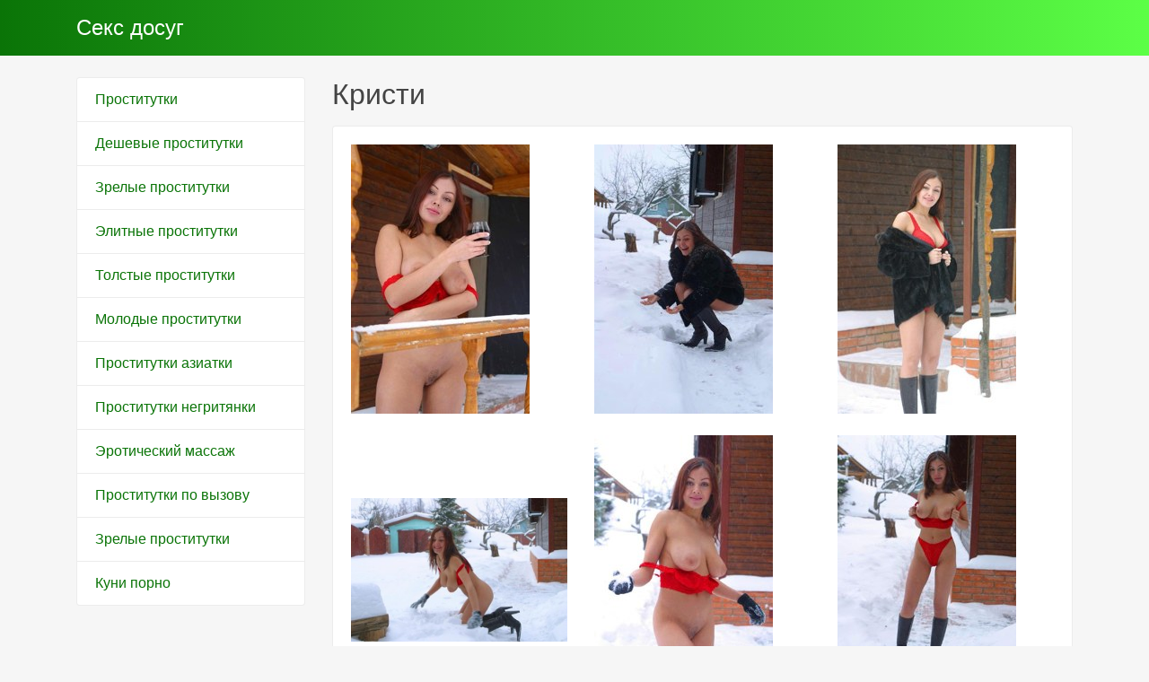

--- FILE ---
content_type: text/html; charset=UTF-8
request_url: https://poiskprostitutok.ru/anket/68
body_size: 2494
content:
<!DOCTYPE html><!-- Time: 0.020966053009033 -->
<html lang="en" class="no-js">
<head>
    <meta http-equiv="content-type" content="text/html; charset=UTF-8" /><meta name="viewport" content="width=device-width, initial-scale=1, shrink-to-fit=no"><link rel="icon" href="/themes/v3_tpl11/all/favicon.png?t=1556624297" type="image/x-icon"/><link rel="shortcut icon" href="/themes/v3_tpl11/all/favicon.png?t=1556624297" type="image/x-icon"/><link rel="stylesheet" type="text/css" href="/themes/v3_tpl11/theme4/css/bootstrap.min.css?t=1556624299"/><link rel="stylesheet" type="text/css" href="/themes/v3_tpl11/all/css/fontawesome.min.css?t=1556624299"/><link rel="stylesheet" type="text/css" href="/themes/v3_tpl12/all/css/jquery.fancybox.min.css?t=1556624299"/><script type="text/javascript" src="/themes/v3_tpl12/all/js/jquery.min.js?t=1556624299"></script><script type="text/javascript" src="/themes/v3_tpl12/all/js/jquery.fancybox.min.js?t=1556624299"></script><script type="text/javascript" src="/themes/v3_tpl12/all/js/custom.js?t=1556624299"></script><meta http-equiv="content-type" content="text/html; charset=UTF-8" /><title>Эскортница Кристи -Москва, 23 года, +7(499)649831072</title><meta name="description" content="Эскортница Кристи из города Москва, номер: +7(499)649831072, с услугами Золотой дождь выдача, Классический, Эротический, Расслабляющий, Секс классический, Минет, Секс анальный, Секс групповой, Куннилингус, Стриптиз не профи, Экстрим, Госпожа, Легкая доминация, Фетиш, Глубокий минет, Игрушки, Окончание на грудь, Ролевые игры." /><meta name="keywords" content="" /><base href="https://poiskprostitutok.ru/anket/68" />    <script type="text/javascript">document.documentElement.className = document.documentElement.className.replace( /\bno-js\b/,'js' );</script>
</head>
<body>
        
<nav class="navbar navbar-dark bg-primary header">
    <div class="container">
        <a class="navbar-brand mb-0 text-white text-truncate" href="/">Секс досуг</a>
    </div>
</nav>
<div class="container py-4 main-content">
    <div class="row">
        <div class="col-lg-3">
            <div class="list-group">
            <a class="list-group-item" href="/">Проститутки</a>
            <a class="list-group-item" href="/cheap_individuals">Дешевые проститутки</a>
            <a class="list-group-item" href="/mature_individuals">Зрелые проститутки</a>
            <a class="list-group-item" href="/vip_individuals">Элитные проститутки</a>
            <a class="list-group-item" href="/fat_individuals">Толстые проститутки</a>
            <a class="list-group-item" href="/young_individuals">Молодые проститутки</a>
            <a class="list-group-item" href="/asians_individuals">Проститутки азиатки</a>
            <a class="list-group-item" href="/ebonys_individuals">Проститутки негритянки</a>
            <a class="list-group-item" href="/erotic_massage">Эротический массаж</a>
            <a class="list-group-item" href="/individuals_out_call">Проститутки по вызову</a>
            <a class="list-group-item" href="/eroticheskie_foto_msk">Зрелые проститутки</a>
            <a class="list-group-item" href="/kuni_porno_fotografii">Куни порно</a>
    </div>        </div>
        <div class="col-lg-9">
            <h1 class="h2 mb-3"> Кристи</h1>
<div class="card mb-4">
    <div class="card-body">
        <div class="row d-flex flex-wrap">
                            <a data-fancybox="gallery" href="/photo/7/b/7b40c14a1dd20e6a_875_780.jpg" class="col-md-4 d-flex align-items-center gallery-item mb-4">
                    <img src="/photo/7/b/7b40c14a1dd20e6a_300_300.jpg" class="img-fluid" alt="Кристи - photo: 1">
                </a>
                            <a data-fancybox="gallery" href="/photo/8/a/8a79c8ca4c376d85_875_780.jpg" class="col-md-4 d-flex align-items-center gallery-item mb-4">
                    <img src="/photo/8/a/8a79c8ca4c376d85_300_300.jpg" class="img-fluid" alt="Кристи - photo: 2">
                </a>
                            <a data-fancybox="gallery" href="/photo/f/b/fbd0a6135b78611b_875_780.jpg" class="col-md-4 d-flex align-items-center gallery-item mb-4">
                    <img src="/photo/f/b/fbd0a6135b78611b_300_300.jpg" class="img-fluid" alt="Кристи - photo: 3">
                </a>
                            <a data-fancybox="gallery" href="/photo/a/6/a696bb233d0e9fe3_875_780.jpg" class="col-md-4 d-flex align-items-center gallery-item mb-4">
                    <img src="/photo/a/6/a696bb233d0e9fe3_300_300.jpg" class="img-fluid" alt="Кристи - photo: 4">
                </a>
                            <a data-fancybox="gallery" href="/photo/8/3/83315006d95fe97b_875_780.jpg" class="col-md-4 d-flex align-items-center gallery-item mb-4">
                    <img src="/photo/8/3/83315006d95fe97b_300_300.jpg" class="img-fluid" alt="Кристи - photo: 5">
                </a>
                            <a data-fancybox="gallery" href="/photo/f/4/f486b86a0e05e500_875_780.jpg" class="col-md-4 d-flex align-items-center gallery-item mb-4">
                    <img src="/photo/f/4/f486b86a0e05e500_300_300.jpg" class="img-fluid" alt="Кристи - photo: 6">
                </a>
                    </div>

        <hr/>

        <h4 class="card-title">Данные </h4>
        <div class="row">
            <ul class="list-unstyled col-md-4">
                <li>
                    <span class="text-secondary"> Москва</span>
                </li>
                                    <li>
                        <strong>1 час</strong>
                        <span class="text-secondary">2 000 руб.</span>
                    </li>
                    <li>
                        <strong>2 час</strong>
                        <span class="text-secondary">4 000 руб.</span>
                    </li>
                    <li>
                        <strong>Ночь</strong>
                        <span class="text-secondary">10 000 руб.</span>
                    </li>
                                <li>
                    <strong>Телефон</strong>
                    <span class="text-secondary">+7(499)649831072</span>
                </li>
            </ul>
            <ul class="list-unstyled col-md-4">
                <li>
                    <span class="text-secondary">Салон</span>
                </li>
                                    <li>
                        <span class="text-secondary">у меня или у тебя</span>
                    </li>
                            </ul>
            <ul class="list-unstyled col-md-4">
                <li>
                    <strong>Возраст</strong>
                    <span class="text-secondary">23 года</span>
                </li>
                <li>
                    <strong>Рост</strong>
                    <span class="text-secondary">169</span>
                </li>
                <li>
                    <strong>Вес</strong>
                    <span class="text-secondary">53</span>
                </li>
                <li>
                    <strong>грудь</strong>
                    <span class="text-secondary">4</span>
                </li>
            </ul>
        </div>

        <h4 class="card-title">Услуги</h4>
        <div class="row">
            <div class="col-12">
                                                            <div class="h6">Основные</div>
                        <ul class="list-unstyled ml-2">
                                                            <li class="list-inline-item">Секс классический</li>
                                                            <li class="list-inline-item">Минет</li>
                                                            <li class="list-inline-item">Секс анальный</li>
                                                            <li class="list-inline-item">Секс групповой</li>
                                                            <li class="list-inline-item">Куннилингус</li>
                                                    </ul>
                                                                                <div class="h6">Дополнительные</div>
                        <ul class="list-unstyled ml-2">
                                                            <li class="list-inline-item">Глубокий минет</li>
                                                            <li class="list-inline-item">Игрушки</li>
                                                            <li class="list-inline-item">Окончание на грудь</li>
                                                            <li class="list-inline-item">Ролевые игры</li>
                                                    </ul>
                                                                                <div class="h6">Стриптиз</div>
                        <ul class="list-unstyled ml-2">
                                                            <li class="list-inline-item">Стриптиз не профи</li>
                                                    </ul>
                                                                                <div class="h6">Массаж</div>
                        <ul class="list-unstyled ml-2">
                                                            <li class="list-inline-item">Классический</li>
                                                            <li class="list-inline-item">Эротический</li>
                                                            <li class="list-inline-item">Расслабляющий</li>
                                                    </ul>
                                                                                <div class="h6">Садо-мазо</div>
                        <ul class="list-unstyled ml-2">
                                                            <li class="list-inline-item">Экстрим</li>
                                                            <li class="list-inline-item">Госпожа</li>
                                                            <li class="list-inline-item">Легкая доминация</li>
                                                            <li class="list-inline-item">Фетиш</li>
                                                    </ul>
                                                                                <div class="h6">Экстрим</div>
                        <ul class="list-unstyled ml-2">
                                                            <li class="list-inline-item">Золотой дождь выдача</li>
                                                    </ul>
                                                </div>
        </div>
                    <h4 class="card-title">На карте:</h4>
            <div id="map_canvas" name="map_canvas" style="width: 100%; height: 450px; color: black;"></div>
                    <script type="text/javascript">
                var map;
                var infowindow;
                var mapX = 55.746439008405, mapY = 37.625427246093;
                function initialize() {
                    var mapOptions = {
                        center: new google.maps.LatLng(mapX, mapY),
                        zoom: 8,
                        mapTypeId: google.maps.MapTypeId.ROADMAP
                    };
                    map = new google.maps.Map(document.getElementById("map_canvas"), mapOptions);


                    var latlng = new google.maps.LatLng(mapX, mapY);
                    var marker = new google.maps.Marker({
                        map:map,
                        position: latlng
                    });
                    google.maps.event.addListener(marker, 'click', function() {
                        var myHtml = '<img src="/photo/7/b/7b40c14a1dd20e6a_150x200.jpg" alt="Кристи"><br>Кристи<br/>';
                        infowindow = new google.maps.InfoWindow({
                            content: myHtml
                        });
                        infowindow.open(map,marker);
                    });
                }
            </script>
            <script type="text/javascript" src="https://maps.googleapis.com/maps/api/js?key=AIzaSyAiKoHJN75K6MoQFco4KnCN8lr76v4qMNs&sensor=false&callback=initialize"></script>
            </div>
</div>        </div>
    </div>
    </div>

<footer class="py-3 bg-dark footer">
    <div class="container">
        <p class="m-0 text-center text-white">&copy; <a href="/">Секс досуг</a> 2026</p>
    </div>
</footer></body>
</html>